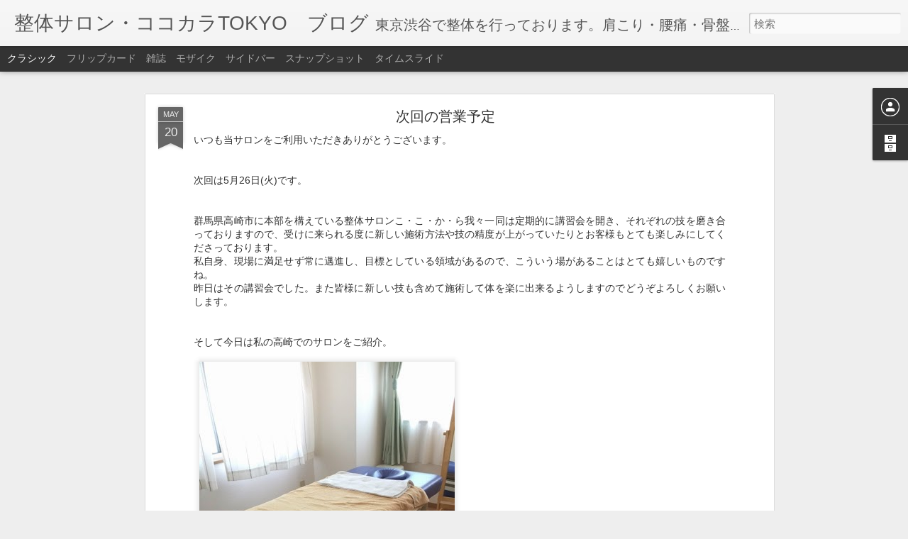

--- FILE ---
content_type: text/html; charset=UTF-8
request_url: http://cocokara-tokyo.blogspot.com/2015/05/blog-post_20.html
body_size: 5347
content:
<!DOCTYPE html>
<html class='v2' dir='ltr' lang='ja'>
<head>
<link href='https://www.blogger.com/static/v1/widgets/4128112664-css_bundle_v2.css' rel='stylesheet' type='text/css'/>
<meta content='text/html; charset=UTF-8' http-equiv='Content-Type'/>
<meta content='blogger' name='generator'/>
<link href='http://cocokara-tokyo.blogspot.com/favicon.ico' rel='icon' type='image/x-icon'/>
<link href='http://cocokara-tokyo.blogspot.com/2015/05/blog-post_20.html' rel='canonical'/>
<link rel="alternate" type="application/atom+xml" title="整体サロン&#12539;ココカラTOKYO&#12288;ブログ - Atom" href="http://cocokara-tokyo.blogspot.com/feeds/posts/default" />
<link rel="alternate" type="application/rss+xml" title="整体サロン&#12539;ココカラTOKYO&#12288;ブログ - RSS" href="http://cocokara-tokyo.blogspot.com/feeds/posts/default?alt=rss" />
<link rel="service.post" type="application/atom+xml" title="整体サロン&#12539;ココカラTOKYO&#12288;ブログ - Atom" href="https://www.blogger.com/feeds/7166181029692531230/posts/default" />

<link rel="alternate" type="application/atom+xml" title="整体サロン&#12539;ココカラTOKYO&#12288;ブログ - Atom" href="http://cocokara-tokyo.blogspot.com/feeds/7394132775030760433/comments/default" />
<!--Can't find substitution for tag [blog.ieCssRetrofitLinks]-->
<link href='https://blogger.googleusercontent.com/img/b/R29vZ2xl/AVvXsEgddlOHA5tT_1wWrXogk5tNmgYGXBkqEyZYeqADn6Ek5KJWcP5Ek8XYBqXA0OaB8CjHqSXrlV-kve1IK0SMVI1Qq5S63oNkjrJN4tuEzpj-5VLueF0uPOhyVDODm3fSidpL9fFyhRBAIng/s640/blogger-image--1421015979.jpg' rel='image_src'/>
<meta content='http://cocokara-tokyo.blogspot.com/2015/05/blog-post_20.html' property='og:url'/>
<meta content='次回の営業予定' property='og:title'/>
<meta content='いつも当サロンをご利用いただきありがとうございます。 次回は5月26日(火)です。 群馬県高崎市に本部を構えている整体サロンこ・こ・か・ら我々一同は定期的に講習会を開き、それぞれの技を磨き合っておりますので、受けに来られる度に新しい施術方法や技の精度が上がっていたりとお客様もとて...' property='og:description'/>
<meta content='https://blogger.googleusercontent.com/img/b/R29vZ2xl/AVvXsEgddlOHA5tT_1wWrXogk5tNmgYGXBkqEyZYeqADn6Ek5KJWcP5Ek8XYBqXA0OaB8CjHqSXrlV-kve1IK0SMVI1Qq5S63oNkjrJN4tuEzpj-5VLueF0uPOhyVDODm3fSidpL9fFyhRBAIng/w1200-h630-p-k-no-nu/blogger-image--1421015979.jpg' property='og:image'/>
<title>整体サロン&#12539;ココカラTOKYO&#12288;ブログ: 次回の営業予定</title>
<meta content='!' name='fragment'/>
<meta content='dynamic' name='blogger-template'/>
<meta content='IE=9,chrome=1' http-equiv='X-UA-Compatible'/>
<meta content='initial-scale=1.0, maximum-scale=1.0, user-scalable=no, width=device-width' name='viewport'/>
<style id='page-skin-1' type='text/css'><!--
/*-----------------------------------------------
Blogger Template Style
Name: Dynamic Views
----------------------------------------------- */
/* Variable definitions
====================
<Variable name="keycolor" description="Main Color" type="color" default="#ffffff"
variants="#2b256f,#00b2b4,#4ba976,#696f00,#b38f00,#f07300,#d0422c,#f37a86,#7b5341"/>
<Group description="Page">
<Variable name="page.text.font" description="Font" type="font"
default="'Helvetica Neue Light', HelveticaNeue-Light, 'Helvetica Neue', Helvetica, Arial, sans-serif"/>
<Variable name="page.text.color" description="Text Color" type="color"
default="#333333" variants="#333333"/>
<Variable name="body.background.color" description="Background Color" type="color"
default="#EEEEEE"
variants="#dfdfea,#d9f4f4,#e4f2eb,#e9ead9,#f4eed9,#fdead9,#f8e3e0,#fdebed,#ebe5e3"/>
</Group>
<Variable name="body.background" description="Body Background" type="background"
color="#EEEEEE" default="$(color) none repeat scroll top left"/>
<Group description="Header">
<Variable name="header.background.color" description="Background Color" type="color"
default="#F3F3F3" variants="#F3F3F3"/>
</Group>
<Group description="Header Bar">
<Variable name="primary.color" description="Background Color" type="color"
default="#333333" variants="#2b256f,#00b2b4,#4ba976,#696f00,#b38f00,#f07300,#d0422c,#f37a86,#7b5341"/>
<Variable name="menu.font" description="Font" type="font"
default="'Helvetica Neue Light', HelveticaNeue-Light, 'Helvetica Neue', Helvetica, Arial, sans-serif"/>
<Variable name="menu.text.color" description="Text Color" type="color"
default="#FFFFFF" variants="#FFFFFF"/>
</Group>
<Group description="Links">
<Variable name="link.font" description="Link Text" type="font"
default="'Helvetica Neue Light', HelveticaNeue-Light, 'Helvetica Neue', Helvetica, Arial, sans-serif"/>
<Variable name="link.color" description="Link Color" type="color"
default="#009EB8"
variants="#2b256f,#00b2b4,#4ba976,#696f00,#b38f00,#f07300,#d0422c,#f37a86,#7b5341"/>
<Variable name="link.hover.color" description="Link Hover Color" type="color"
default="#009EB8"
variants="#2b256f,#00b2b4,#4ba976,#696f00,#b38f00,#f07300,#d0422c,#f37a86,#7b5341"/>
<Variable name="link.visited.color" description="Link Visited Color" type="color"
default="#009EB8"
variants="#2b256f,#00b2b4,#4ba976,#696f00,#b38f00,#f07300,#d0422c,#f37a86,#7b5341"/>
</Group>
<Group description="Blog Title">
<Variable name="blog.title.font" description="Font" type="font"
default="'Helvetica Neue Light', HelveticaNeue-Light, 'Helvetica Neue', Helvetica, Arial, sans-serif"/>
<Variable name="blog.title.color" description="Color" type="color"
default="#555555" variants="#555555"/>
</Group>
<Group description="Blog Description">
<Variable name="blog.description.font" description="Font" type="font"
default="'Helvetica Neue Light', HelveticaNeue-Light, 'Helvetica Neue', Helvetica, Arial, sans-serif"/>
<Variable name="blog.description.color" description="Color" type="color"
default="#555555" variants="#555555"/>
</Group>
<Group description="Post Title">
<Variable name="post.title.font" description="Font" type="font"
default="'Helvetica Neue Light', HelveticaNeue-Light, 'Helvetica Neue', Helvetica, Arial, sans-serif"/>
<Variable name="post.title.color" description="Color" type="color"
default="#333333" variants="#333333"/>
</Group>
<Group description="Date Ribbon">
<Variable name="ribbon.color" description="Color" type="color"
default="#666666" variants="#2b256f,#00b2b4,#4ba976,#696f00,#b38f00,#f07300,#d0422c,#f37a86,#7b5341"/>
<Variable name="ribbon.hover.color" description="Hover Color" type="color"
default="#AD3A2B" variants="#AD3A2B"/>
</Group>
<Variable name="blitzview" description="Initial view type" type="string" default="sidebar"/>
*/
/* BEGIN CUT */
{
"font:Text": "'Helvetica Neue Light', HelveticaNeue-Light, 'Helvetica Neue', Helvetica, Arial, sans-serif",
"color:Text": "#333333",
"image:Background": "#EEEEEE none repeat scroll top left",
"color:Background": "#EEEEEE",
"color:Header Background": "#F3F3F3",
"color:Primary": "#333333",
"color:Menu Text": "#FFFFFF",
"font:Menu": "'Helvetica Neue Light', HelveticaNeue-Light, 'Helvetica Neue', Helvetica, Arial, sans-serif",
"font:Link": "'Helvetica Neue Light', HelveticaNeue-Light, 'Helvetica Neue', Helvetica, Arial, sans-serif",
"color:Link": "#009EB8",
"color:Link Visited": "#009EB8",
"color:Link Hover": "#009EB8",
"font:Blog Title": "'Helvetica Neue Light', HelveticaNeue-Light, 'Helvetica Neue', Helvetica, Arial, sans-serif",
"color:Blog Title": "#555555",
"font:Blog Description": "'Helvetica Neue Light', HelveticaNeue-Light, 'Helvetica Neue', Helvetica, Arial, sans-serif",
"color:Blog Description": "#555555",
"font:Post Title": "'Helvetica Neue Light', HelveticaNeue-Light, 'Helvetica Neue', Helvetica, Arial, sans-serif",
"color:Post Title": "#333333",
"color:Ribbon": "#666666",
"color:Ribbon Hover": "#AD3A2B",
"view": "classic"
}
/* END CUT */

--></style>
<style id='template-skin-1' type='text/css'><!--
body {
min-width: 960px;
}
.column-center-outer {
margin-top: 46px;
}
.content-outer, .content-fauxcolumn-outer, .region-inner {
min-width: 960px;
max-width: 960px;
_width: 960px;
}
.main-inner .columns {
padding-left: 0;
padding-right: 310px;
}
.main-inner .fauxcolumn-center-outer {
left: 0;
right: 310px;
/* IE6 does not respect left and right together */
_width: expression(this.parentNode.offsetWidth -
parseInt("0") -
parseInt("310px") + 'px');
}
.main-inner .fauxcolumn-left-outer {
width: 0;
}
.main-inner .fauxcolumn-right-outer {
width: 310px;
}
.main-inner .column-left-outer {
width: 0;
right: 100%;
margin-left: -0;
}
.main-inner .column-right-outer {
width: 310px;
margin-right: -310px;
}
#layout {
min-width: 0;
}
#layout .content-outer {
min-width: 0;
width: 800px;
}
#layout .region-inner {
min-width: 0;
width: auto;
}
--></style>
<script src='//www.blogblog.com/dynamicviews/daef15016aa26cab/js/common.js' type='text/javascript'></script>
<script src='//www.blogblog.com/dynamicviews/daef15016aa26cab/js/languages/lang__ja.js' type='text/javascript'></script>
<script src='//www.blogblog.com/dynamicviews/daef15016aa26cab/js/classic.js' type='text/javascript'></script>
<script src='//www.blogblog.com/dynamicviews/4224c15c4e7c9321/js/comments.js'></script>
<link href='https://www.blogger.com/dyn-css/authorization.css?targetBlogID=7166181029692531230&amp;zx=0f86c67a-1f8e-42ce-b1e2-b7e8a43f8a4d' media='none' onload='if(media!=&#39;all&#39;)media=&#39;all&#39;' rel='stylesheet'/><noscript><link href='https://www.blogger.com/dyn-css/authorization.css?targetBlogID=7166181029692531230&amp;zx=0f86c67a-1f8e-42ce-b1e2-b7e8a43f8a4d' rel='stylesheet'/></noscript>
<meta name='google-adsense-platform-account' content='ca-host-pub-1556223355139109'/>
<meta name='google-adsense-platform-domain' content='blogspot.com'/>

</head>
<body class='variant-classic'>
<div class='content'>
<div class='content-outer'>
<div class='fauxborder-left content-fauxborder-left'>
<div class='content-inner'>
<div class='main-outer'>
<div class='fauxborder-left main-fauxborder-left'>
<div class='region-inner main-inner'>
<div class='columns fauxcolumns'>
<div class='column-center-outer'>
<div class='column-center-inner'>
<div class='main section' id='main'>
</div>
</div>
</div>
<div class='column-right-outer'>
<div class='column-right-inner'>
<aside>
<div class='sidebar section' id='sidebar-right-1'>
</div>
</aside>
</div>
</div>
<div style='clear: both'></div>
</div>
</div>
</div>
</div>
</div>
</div>
</div>
</div>
<script language='javascript' type='text/javascript'>
        window.onload = function() {
          blogger.ui().configure().view();
        };
      </script>

<script type="text/javascript" src="https://www.blogger.com/static/v1/widgets/382300504-widgets.js"></script>
<script type='text/javascript'>
window['__wavt'] = 'AOuZoY4xwGilQdD3R7QxjxwrhMtQRavrUA:1766133101260';_WidgetManager._Init('//www.blogger.com/rearrange?blogID\x3d7166181029692531230','//cocokara-tokyo.blogspot.com/2015/05/blog-post_20.html','7166181029692531230');
_WidgetManager._SetDataContext([{'name': 'blog', 'data': {'blogId': '7166181029692531230', 'title': '\u6574\u4f53\u30b5\u30ed\u30f3\u30fb\u30b3\u30b3\u30ab\u30e9TOKYO\u3000\u30d6\u30ed\u30b0', 'url': 'http://cocokara-tokyo.blogspot.com/2015/05/blog-post_20.html', 'canonicalUrl': 'http://cocokara-tokyo.blogspot.com/2015/05/blog-post_20.html', 'homepageUrl': 'http://cocokara-tokyo.blogspot.com/', 'searchUrl': 'http://cocokara-tokyo.blogspot.com/search', 'canonicalHomepageUrl': 'http://cocokara-tokyo.blogspot.com/', 'blogspotFaviconUrl': 'http://cocokara-tokyo.blogspot.com/favicon.ico', 'bloggerUrl': 'https://www.blogger.com', 'hasCustomDomain': false, 'httpsEnabled': true, 'enabledCommentProfileImages': true, 'gPlusViewType': 'FILTERED_POSTMOD', 'adultContent': false, 'analyticsAccountNumber': '', 'encoding': 'UTF-8', 'locale': 'ja', 'localeUnderscoreDelimited': 'ja', 'languageDirection': 'ltr', 'isPrivate': false, 'isMobile': false, 'isMobileRequest': false, 'mobileClass': '', 'isPrivateBlog': false, 'isDynamicViewsAvailable': true, 'feedLinks': '\x3clink rel\x3d\x22alternate\x22 type\x3d\x22application/atom+xml\x22 title\x3d\x22\u6574\u4f53\u30b5\u30ed\u30f3\u30fb\u30b3\u30b3\u30ab\u30e9TOKYO\u3000\u30d6\u30ed\u30b0 - Atom\x22 href\x3d\x22http://cocokara-tokyo.blogspot.com/feeds/posts/default\x22 /\x3e\n\x3clink rel\x3d\x22alternate\x22 type\x3d\x22application/rss+xml\x22 title\x3d\x22\u6574\u4f53\u30b5\u30ed\u30f3\u30fb\u30b3\u30b3\u30ab\u30e9TOKYO\u3000\u30d6\u30ed\u30b0 - RSS\x22 href\x3d\x22http://cocokara-tokyo.blogspot.com/feeds/posts/default?alt\x3drss\x22 /\x3e\n\x3clink rel\x3d\x22service.post\x22 type\x3d\x22application/atom+xml\x22 title\x3d\x22\u6574\u4f53\u30b5\u30ed\u30f3\u30fb\u30b3\u30b3\u30ab\u30e9TOKYO\u3000\u30d6\u30ed\u30b0 - Atom\x22 href\x3d\x22https://www.blogger.com/feeds/7166181029692531230/posts/default\x22 /\x3e\n\n\x3clink rel\x3d\x22alternate\x22 type\x3d\x22application/atom+xml\x22 title\x3d\x22\u6574\u4f53\u30b5\u30ed\u30f3\u30fb\u30b3\u30b3\u30ab\u30e9TOKYO\u3000\u30d6\u30ed\u30b0 - Atom\x22 href\x3d\x22http://cocokara-tokyo.blogspot.com/feeds/7394132775030760433/comments/default\x22 /\x3e\n', 'meTag': '', 'adsenseHostId': 'ca-host-pub-1556223355139109', 'adsenseHasAds': false, 'adsenseAutoAds': false, 'boqCommentIframeForm': true, 'loginRedirectParam': '', 'view': '', 'dynamicViewsCommentsSrc': '//www.blogblog.com/dynamicviews/4224c15c4e7c9321/js/comments.js', 'dynamicViewsScriptSrc': '//www.blogblog.com/dynamicviews/daef15016aa26cab', 'plusOneApiSrc': 'https://apis.google.com/js/platform.js', 'disableGComments': true, 'interstitialAccepted': false, 'sharing': {'platforms': [{'name': '\u30ea\u30f3\u30af\u3092\u53d6\u5f97', 'key': 'link', 'shareMessage': '\u30ea\u30f3\u30af\u3092\u53d6\u5f97', 'target': ''}, {'name': 'Facebook', 'key': 'facebook', 'shareMessage': 'Facebook \u3067\u5171\u6709', 'target': 'facebook'}, {'name': 'BlogThis!', 'key': 'blogThis', 'shareMessage': 'BlogThis!', 'target': 'blog'}, {'name': '\xd7', 'key': 'twitter', 'shareMessage': '\xd7 \u3067\u5171\u6709', 'target': 'twitter'}, {'name': 'Pinterest', 'key': 'pinterest', 'shareMessage': 'Pinterest \u3067\u5171\u6709', 'target': 'pinterest'}, {'name': '\u30e1\u30fc\u30eb', 'key': 'email', 'shareMessage': '\u30e1\u30fc\u30eb', 'target': 'email'}], 'disableGooglePlus': true, 'googlePlusShareButtonWidth': 0, 'googlePlusBootstrap': '\x3cscript type\x3d\x22text/javascript\x22\x3ewindow.___gcfg \x3d {\x27lang\x27: \x27ja\x27};\x3c/script\x3e'}, 'hasCustomJumpLinkMessage': false, 'jumpLinkMessage': '\u7d9a\u304d\u3092\u8aad\u3080', 'pageType': 'item', 'postId': '7394132775030760433', 'postImageThumbnailUrl': 'https://blogger.googleusercontent.com/img/b/R29vZ2xl/AVvXsEgddlOHA5tT_1wWrXogk5tNmgYGXBkqEyZYeqADn6Ek5KJWcP5Ek8XYBqXA0OaB8CjHqSXrlV-kve1IK0SMVI1Qq5S63oNkjrJN4tuEzpj-5VLueF0uPOhyVDODm3fSidpL9fFyhRBAIng/s72-c/blogger-image--1421015979.jpg', 'postImageUrl': 'https://blogger.googleusercontent.com/img/b/R29vZ2xl/AVvXsEgddlOHA5tT_1wWrXogk5tNmgYGXBkqEyZYeqADn6Ek5KJWcP5Ek8XYBqXA0OaB8CjHqSXrlV-kve1IK0SMVI1Qq5S63oNkjrJN4tuEzpj-5VLueF0uPOhyVDODm3fSidpL9fFyhRBAIng/s640/blogger-image--1421015979.jpg', 'pageName': '\u6b21\u56de\u306e\u55b6\u696d\u4e88\u5b9a', 'pageTitle': '\u6574\u4f53\u30b5\u30ed\u30f3\u30fb\u30b3\u30b3\u30ab\u30e9TOKYO\u3000\u30d6\u30ed\u30b0: \u6b21\u56de\u306e\u55b6\u696d\u4e88\u5b9a'}}, {'name': 'features', 'data': {}}, {'name': 'messages', 'data': {'edit': '\u7de8\u96c6', 'linkCopiedToClipboard': '\u30ea\u30f3\u30af\u3092\u30af\u30ea\u30c3\u30d7\u30dc\u30fc\u30c9\u306b\u30b3\u30d4\u30fc\u3057\u307e\u3057\u305f\u3002', 'ok': 'OK', 'postLink': '\u6295\u7a3f\u306e\u30ea\u30f3\u30af'}}, {'name': 'skin', 'data': {'vars': {'link_color': '#009EB8', 'post_title_color': '#333333', 'blog_description_font': '\x27Helvetica Neue Light\x27, HelveticaNeue-Light, \x27Helvetica Neue\x27, Helvetica, Arial, sans-serif', 'body_background_color': '#EEEEEE', 'ribbon_color': '#666666', 'body_background': '#EEEEEE none repeat scroll top left', 'blitzview': 'classic', 'link_visited_color': '#009EB8', 'link_hover_color': '#009EB8', 'header_background_color': '#F3F3F3', 'keycolor': '#ffffff', 'page_text_font': '\x27Helvetica Neue Light\x27, HelveticaNeue-Light, \x27Helvetica Neue\x27, Helvetica, Arial, sans-serif', 'blog_title_color': '#555555', 'ribbon_hover_color': '#AD3A2B', 'blog_title_font': '\x27Helvetica Neue Light\x27, HelveticaNeue-Light, \x27Helvetica Neue\x27, Helvetica, Arial, sans-serif', 'link_font': '\x27Helvetica Neue Light\x27, HelveticaNeue-Light, \x27Helvetica Neue\x27, Helvetica, Arial, sans-serif', 'menu_font': '\x27Helvetica Neue Light\x27, HelveticaNeue-Light, \x27Helvetica Neue\x27, Helvetica, Arial, sans-serif', 'primary_color': '#333333', 'page_text_color': '#333333', 'post_title_font': '\x27Helvetica Neue Light\x27, HelveticaNeue-Light, \x27Helvetica Neue\x27, Helvetica, Arial, sans-serif', 'blog_description_color': '#555555', 'menu_text_color': '#FFFFFF'}, 'override': '', 'url': 'blitz.css'}}, {'name': 'template', 'data': {'name': 'Dynamic Views', 'localizedName': '\u52d5\u7684\u30d3\u30e5\u30fc', 'isResponsive': false, 'isAlternateRendering': false, 'isCustom': false, 'variant': 'classic', 'variantId': 'classic'}}, {'name': 'view', 'data': {'classic': {'name': 'classic', 'url': '?view\x3dclassic'}, 'flipcard': {'name': 'flipcard', 'url': '?view\x3dflipcard'}, 'magazine': {'name': 'magazine', 'url': '?view\x3dmagazine'}, 'mosaic': {'name': 'mosaic', 'url': '?view\x3dmosaic'}, 'sidebar': {'name': 'sidebar', 'url': '?view\x3dsidebar'}, 'snapshot': {'name': 'snapshot', 'url': '?view\x3dsnapshot'}, 'timeslide': {'name': 'timeslide', 'url': '?view\x3dtimeslide'}, 'isMobile': false, 'title': '\u6b21\u56de\u306e\u55b6\u696d\u4e88\u5b9a', 'description': '\u3044\u3064\u3082\u5f53\u30b5\u30ed\u30f3\u3092\u3054\u5229\u7528\u3044\u305f\u3060\u304d\u3042\u308a\u304c\u3068\u3046\u3054\u3056\u3044\u307e\u3059\u3002 \u6b21\u56de\u306f5\u670826\u65e5(\u706b)\u3067\u3059\u3002 \u7fa4\u99ac\u770c\u9ad8\u5d0e\u5e02\u306b\u672c\u90e8\u3092\u69cb\u3048\u3066\u3044\u308b\u6574\u4f53\u30b5\u30ed\u30f3\u3053\u30fb\u3053\u30fb\u304b\u30fb\u3089\u6211\u3005\u4e00\u540c\u306f\u5b9a\u671f\u7684\u306b\u8b1b\u7fd2\u4f1a\u3092\u958b\u304d\u3001\u305d\u308c\u305e\u308c\u306e\u6280\u3092\u78e8\u304d\u5408\u3063\u3066\u304a\u308a\u307e\u3059\u306e\u3067\u3001\u53d7\u3051\u306b\u6765\u3089\u308c\u308b\u5ea6\u306b\u65b0\u3057\u3044\u65bd\u8853\u65b9\u6cd5\u3084\u6280\u306e\u7cbe\u5ea6\u304c\u4e0a\u304c\u3063\u3066\u3044\u305f\u308a\u3068\u304a\u5ba2\u69d8\u3082\u3068\u3066...', 'featuredImage': 'https://blogger.googleusercontent.com/img/b/R29vZ2xl/AVvXsEgddlOHA5tT_1wWrXogk5tNmgYGXBkqEyZYeqADn6Ek5KJWcP5Ek8XYBqXA0OaB8CjHqSXrlV-kve1IK0SMVI1Qq5S63oNkjrJN4tuEzpj-5VLueF0uPOhyVDODm3fSidpL9fFyhRBAIng/s640/blogger-image--1421015979.jpg', 'url': 'http://cocokara-tokyo.blogspot.com/2015/05/blog-post_20.html', 'type': 'item', 'isSingleItem': true, 'isMultipleItems': false, 'isError': false, 'isPage': false, 'isPost': true, 'isHomepage': false, 'isArchive': false, 'isLabelSearch': false, 'postId': 7394132775030760433}}]);
_WidgetManager._RegisterWidget('_BlogView', new _WidgetInfo('Blog1', 'main', document.getElementById('Blog1'), {'cmtInteractionsEnabled': false, 'lightboxEnabled': true, 'lightboxModuleUrl': 'https://www.blogger.com/static/v1/jsbin/915882295-lbx__ja.js', 'lightboxCssUrl': 'https://www.blogger.com/static/v1/v-css/828616780-lightbox_bundle.css'}, 'displayModeFull'));
_WidgetManager._RegisterWidget('_HeaderView', new _WidgetInfo('Header1', 'sidebar-right-1', document.getElementById('Header1'), {}, 'displayModeFull'));
_WidgetManager._RegisterWidget('_ProfileView', new _WidgetInfo('Profile1', 'sidebar-right-1', document.getElementById('Profile1'), {}, 'displayModeFull'));
_WidgetManager._RegisterWidget('_BlogArchiveView', new _WidgetInfo('BlogArchive1', 'sidebar-right-1', document.getElementById('BlogArchive1'), {'languageDirection': 'ltr', 'loadingMessage': '\u8aad\u307f\u8fbc\u307f\u4e2d\x26hellip;'}, 'displayModeFull'));
_WidgetManager._RegisterWidget('_AttributionView', new _WidgetInfo('Attribution1', 'sidebar-right-1', document.getElementById('Attribution1'), {}, 'displayModeFull'));
_WidgetManager._RegisterWidget('_NavbarView', new _WidgetInfo('Navbar1', 'sidebar-right-1', document.getElementById('Navbar1'), {}, 'displayModeFull'));
</script>
</body>
</html>

--- FILE ---
content_type: text/javascript; charset=UTF-8
request_url: http://cocokara-tokyo.blogspot.com/?v=0&action=initial&widgetId=BlogArchive1&responseType=js&xssi_token=AOuZoY4xwGilQdD3R7QxjxwrhMtQRavrUA%3A1766133101260
body_size: 693
content:
try {
_WidgetManager._HandleControllerResult('BlogArchive1', 'initial',{'url': 'http://cocokara-tokyo.blogspot.com/search?updated-min\x3d1970-01-01T09:00:00%2B09:00\x26updated-max\x3d292278994-08-17T07:12:55Z\x26max-results\x3d25', 'name': 'All Posts', 'expclass': 'expanded', 'toggleId': 'ALL-0', 'post-count': 25, 'data': [{'url': 'http://cocokara-tokyo.blogspot.com/2015/', 'name': '2015', 'expclass': 'expanded', 'toggleId': 'YEARLY-1420038000000', 'post-count': 17, 'data': [{'url': 'http://cocokara-tokyo.blogspot.com/2015/06/', 'name': '6\u6708', 'expclass': 'expanded', 'toggleId': 'MONTHLY-1433084400000', 'post-count': 2, 'posts': [{'title': '\u6765\u9031\u306e\u4e88\u5b9a\u3001\u6885\u96e8\u3002', 'url': 'http://cocokara-tokyo.blogspot.com/2015/06/blog-post_18.html'}, {'title': '\uff16\u6708\u306e\u55b6\u696d\u4e88\u5b9a', 'url': 'http://cocokara-tokyo.blogspot.com/2015/06/blog-post.html'}]}, {'url': 'http://cocokara-tokyo.blogspot.com/2015/05/', 'name': '5\u6708', 'expclass': 'collapsed', 'toggleId': 'MONTHLY-1430406000000', 'post-count': 3}, {'url': 'http://cocokara-tokyo.blogspot.com/2015/04/', 'name': '4\u6708', 'expclass': 'collapsed', 'toggleId': 'MONTHLY-1427814000000', 'post-count': 1}, {'url': 'http://cocokara-tokyo.blogspot.com/2015/03/', 'name': '3\u6708', 'expclass': 'collapsed', 'toggleId': 'MONTHLY-1425135600000', 'post-count': 4}, {'url': 'http://cocokara-tokyo.blogspot.com/2015/02/', 'name': '2\u6708', 'expclass': 'collapsed', 'toggleId': 'MONTHLY-1422716400000', 'post-count': 4}, {'url': 'http://cocokara-tokyo.blogspot.com/2015/01/', 'name': '1\u6708', 'expclass': 'collapsed', 'toggleId': 'MONTHLY-1420038000000', 'post-count': 3}]}, {'url': 'http://cocokara-tokyo.blogspot.com/2014/', 'name': '2014', 'expclass': 'collapsed', 'toggleId': 'YEARLY-1388502000000', 'post-count': 8, 'data': [{'url': 'http://cocokara-tokyo.blogspot.com/2014/12/', 'name': '12\u6708', 'expclass': 'collapsed', 'toggleId': 'MONTHLY-1417359600000', 'post-count': 3}, {'url': 'http://cocokara-tokyo.blogspot.com/2014/11/', 'name': '11\u6708', 'expclass': 'collapsed', 'toggleId': 'MONTHLY-1414767600000', 'post-count': 2}, {'url': 'http://cocokara-tokyo.blogspot.com/2014/10/', 'name': '10\u6708', 'expclass': 'collapsed', 'toggleId': 'MONTHLY-1412089200000', 'post-count': 2}, {'url': 'http://cocokara-tokyo.blogspot.com/2014/07/', 'name': '7\u6708', 'expclass': 'collapsed', 'toggleId': 'MONTHLY-1404140400000', 'post-count': 1}]}], 'toggleopen': 'MONTHLY-1433084400000', 'style': 'HIERARCHY', 'title': '\u30d6\u30ed\u30b0 \u30a2\u30fc\u30ab\u30a4\u30d6'});
} catch (e) {
  if (typeof log != 'undefined') {
    log('HandleControllerResult failed: ' + e);
  }
}


--- FILE ---
content_type: text/javascript; charset=UTF-8
request_url: http://cocokara-tokyo.blogspot.com/?v=0&action=initial&widgetId=BlogArchive1&responseType=js&xssi_token=AOuZoY4xwGilQdD3R7QxjxwrhMtQRavrUA%3A1766133101260
body_size: 693
content:
try {
_WidgetManager._HandleControllerResult('BlogArchive1', 'initial',{'url': 'http://cocokara-tokyo.blogspot.com/search?updated-min\x3d1970-01-01T09:00:00%2B09:00\x26updated-max\x3d292278994-08-17T07:12:55Z\x26max-results\x3d25', 'name': 'All Posts', 'expclass': 'expanded', 'toggleId': 'ALL-0', 'post-count': 25, 'data': [{'url': 'http://cocokara-tokyo.blogspot.com/2015/', 'name': '2015', 'expclass': 'expanded', 'toggleId': 'YEARLY-1420038000000', 'post-count': 17, 'data': [{'url': 'http://cocokara-tokyo.blogspot.com/2015/06/', 'name': '6\u6708', 'expclass': 'expanded', 'toggleId': 'MONTHLY-1433084400000', 'post-count': 2, 'posts': [{'title': '\u6765\u9031\u306e\u4e88\u5b9a\u3001\u6885\u96e8\u3002', 'url': 'http://cocokara-tokyo.blogspot.com/2015/06/blog-post_18.html'}, {'title': '\uff16\u6708\u306e\u55b6\u696d\u4e88\u5b9a', 'url': 'http://cocokara-tokyo.blogspot.com/2015/06/blog-post.html'}]}, {'url': 'http://cocokara-tokyo.blogspot.com/2015/05/', 'name': '5\u6708', 'expclass': 'collapsed', 'toggleId': 'MONTHLY-1430406000000', 'post-count': 3}, {'url': 'http://cocokara-tokyo.blogspot.com/2015/04/', 'name': '4\u6708', 'expclass': 'collapsed', 'toggleId': 'MONTHLY-1427814000000', 'post-count': 1}, {'url': 'http://cocokara-tokyo.blogspot.com/2015/03/', 'name': '3\u6708', 'expclass': 'collapsed', 'toggleId': 'MONTHLY-1425135600000', 'post-count': 4}, {'url': 'http://cocokara-tokyo.blogspot.com/2015/02/', 'name': '2\u6708', 'expclass': 'collapsed', 'toggleId': 'MONTHLY-1422716400000', 'post-count': 4}, {'url': 'http://cocokara-tokyo.blogspot.com/2015/01/', 'name': '1\u6708', 'expclass': 'collapsed', 'toggleId': 'MONTHLY-1420038000000', 'post-count': 3}]}, {'url': 'http://cocokara-tokyo.blogspot.com/2014/', 'name': '2014', 'expclass': 'collapsed', 'toggleId': 'YEARLY-1388502000000', 'post-count': 8, 'data': [{'url': 'http://cocokara-tokyo.blogspot.com/2014/12/', 'name': '12\u6708', 'expclass': 'collapsed', 'toggleId': 'MONTHLY-1417359600000', 'post-count': 3}, {'url': 'http://cocokara-tokyo.blogspot.com/2014/11/', 'name': '11\u6708', 'expclass': 'collapsed', 'toggleId': 'MONTHLY-1414767600000', 'post-count': 2}, {'url': 'http://cocokara-tokyo.blogspot.com/2014/10/', 'name': '10\u6708', 'expclass': 'collapsed', 'toggleId': 'MONTHLY-1412089200000', 'post-count': 2}, {'url': 'http://cocokara-tokyo.blogspot.com/2014/07/', 'name': '7\u6708', 'expclass': 'collapsed', 'toggleId': 'MONTHLY-1404140400000', 'post-count': 1}]}], 'toggleopen': 'MONTHLY-1433084400000', 'style': 'HIERARCHY', 'title': '\u30d6\u30ed\u30b0 \u30a2\u30fc\u30ab\u30a4\u30d6'});
} catch (e) {
  if (typeof log != 'undefined') {
    log('HandleControllerResult failed: ' + e);
  }
}
